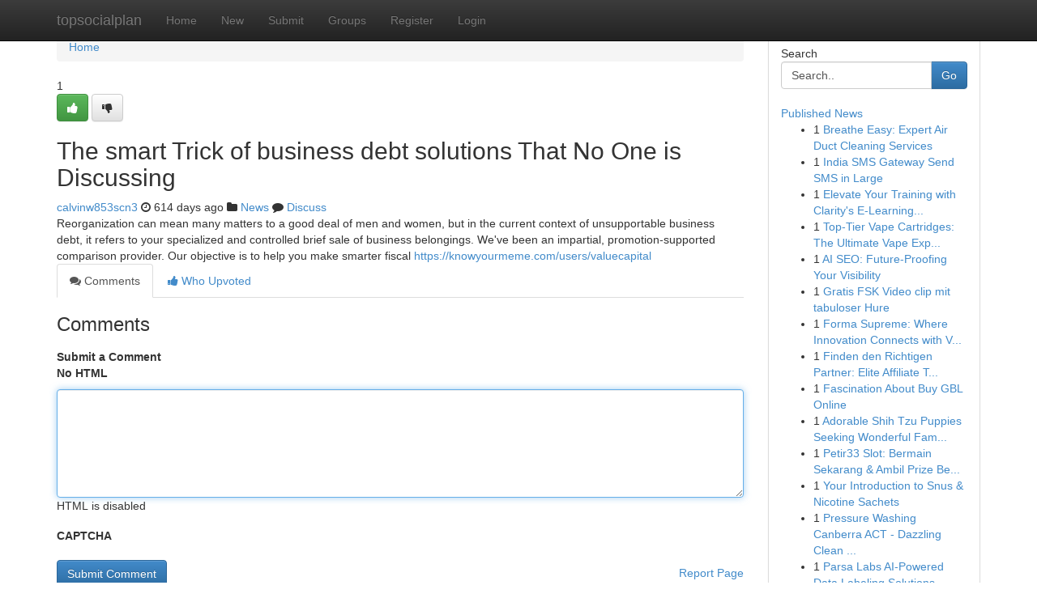

--- FILE ---
content_type: text/html; charset=UTF-8
request_url: https://topsocialplan.com/story2592461/the-smart-trick-of-business-debt-solutions-that-no-one-is-discussing
body_size: 5078
content:
<!DOCTYPE html>
<html class="no-js" dir="ltr" xmlns="http://www.w3.org/1999/xhtml" xml:lang="en" lang="en"><head>

<meta http-equiv="Pragma" content="no-cache" />
<meta http-equiv="expires" content="0" />
<meta http-equiv="Content-Type" content="text/html; charset=UTF-8" />	
<title>The smart Trick of business debt solutions That No One is Discussing</title>
<link rel="alternate" type="application/rss+xml" title="topsocialplan.com &raquo; Feeds 1" href="/rssfeeds.php?p=1" />
<link rel="alternate" type="application/rss+xml" title="topsocialplan.com &raquo; Feeds 2" href="/rssfeeds.php?p=2" />
<link rel="alternate" type="application/rss+xml" title="topsocialplan.com &raquo; Feeds 3" href="/rssfeeds.php?p=3" />
<link rel="alternate" type="application/rss+xml" title="topsocialplan.com &raquo; Feeds 4" href="/rssfeeds.php?p=4" />
<link rel="alternate" type="application/rss+xml" title="topsocialplan.com &raquo; Feeds 5" href="/rssfeeds.php?p=5" />
<link rel="alternate" type="application/rss+xml" title="topsocialplan.com &raquo; Feeds 6" href="/rssfeeds.php?p=6" />
<link rel="alternate" type="application/rss+xml" title="topsocialplan.com &raquo; Feeds 7" href="/rssfeeds.php?p=7" />
<link rel="alternate" type="application/rss+xml" title="topsocialplan.com &raquo; Feeds 8" href="/rssfeeds.php?p=8" />
<link rel="alternate" type="application/rss+xml" title="topsocialplan.com &raquo; Feeds 9" href="/rssfeeds.php?p=9" />
<link rel="alternate" type="application/rss+xml" title="topsocialplan.com &raquo; Feeds 10" href="/rssfeeds.php?p=10" />
<meta name="google-site-verification" content="m5VOPfs2gQQcZXCcEfUKlnQfx72o45pLcOl4sIFzzMQ" /><meta name="Language" content="en-us" />
<meta name="viewport" content="width=device-width, initial-scale=1.0">
<meta name="generator" content="Kliqqi" />

          <link rel="stylesheet" type="text/css" href="//netdna.bootstrapcdn.com/bootstrap/3.2.0/css/bootstrap.min.css">
             <link rel="stylesheet" type="text/css" href="https://cdnjs.cloudflare.com/ajax/libs/twitter-bootstrap/3.2.0/css/bootstrap-theme.css">
                <link rel="stylesheet" type="text/css" href="https://cdnjs.cloudflare.com/ajax/libs/font-awesome/4.1.0/css/font-awesome.min.css">
<link rel="stylesheet" type="text/css" href="/templates/bootstrap/css/style.css" media="screen" />

                         <script type="text/javascript" src="https://cdnjs.cloudflare.com/ajax/libs/modernizr/2.6.1/modernizr.min.js"></script>
<script type="text/javascript" src="https://cdnjs.cloudflare.com/ajax/libs/jquery/1.7.2/jquery.min.js"></script>
<style></style>
<link rel="alternate" type="application/rss+xml" title="RSS 2.0" href="/rss"/>
<link rel="icon" href="/favicon.ico" type="image/x-icon"/>
</head>

<body dir="ltr">

<header role="banner" class="navbar navbar-inverse navbar-fixed-top custom_header">
<div class="container">
<div class="navbar-header">
<button data-target=".bs-navbar-collapse" data-toggle="collapse" type="button" class="navbar-toggle">
    <span class="sr-only">Toggle navigation</span>
    <span class="fa fa-ellipsis-v" style="color:white"></span>
</button>
<a class="navbar-brand" href="/">topsocialplan</a>	
</div>
<span style="display: none;"><a href="/forum">forum</a></span>
<nav role="navigation" class="collapse navbar-collapse bs-navbar-collapse">
<ul class="nav navbar-nav">
<li ><a href="/">Home</a></li>
<li ><a href="/new">New</a></li>
<li ><a href="/submit">Submit</a></li>
                    
<li ><a href="/groups"><span>Groups</span></a></li>
<li ><a href="/register"><span>Register</span></a></li>
<li ><a data-toggle="modal" href="#loginModal">Login</a></li>
</ul>
	

</nav>
</div>
</header>
<!-- START CATEGORIES -->
<div class="subnav" id="categories">
<div class="container">
<ul class="nav nav-pills"><li class="category_item"><a  href="/">Home</a></li></ul>
</div>
</div>
<!-- END CATEGORIES -->
	
<div class="container">
	<section id="maincontent"><div class="row"><div class="col-md-9">

<ul class="breadcrumb">
	<li><a href="/">Home</a></li>
</ul>

<div itemscope itemtype="http://schema.org/Article" class="stories" id="xnews-2592461" >


<div class="story_data">
<div class="votebox votebox-published">

<div itemprop="aggregateRating" itemscope itemtype="http://schema.org/AggregateRating" class="vote">
	<div itemprop="ratingCount" class="votenumber">1</div>
<div id="xvote-3" class="votebutton">
<!-- Already Voted -->
<a class="btn btn-default btn-success linkVote_3" href="/login" title=""><i class="fa fa-white fa-thumbs-up"></i></a>
<!-- Bury It -->
<a class="btn btn-default linkVote_3" href="/login"  title="" ><i class="fa fa-thumbs-down"></i></a>


</div>
</div>
</div>
<div class="title" id="title-3">
<span itemprop="name">

<h2 id="list_title"><span>The smart Trick of business debt solutions That No One is Discussing</span></h2></span>	
<span class="subtext">

<span itemprop="author" itemscope itemtype="http://schema.org/Person">
<span itemprop="name">
<a href="/user/calvinw853scn3" rel="nofollow">calvinw853scn3</a> 
</span></span>
<i class="fa fa-clock-o"></i>
<span itemprop="datePublished">  614 days ago</span>

<script>
$(document).ready(function(){
    $("#list_title span").click(function(){
		window.open($("#siteurl").attr('href'), '', '');
    });
});
</script>

<i class="fa fa-folder"></i> 
<a href="/groups">News</a>

<span id="ls_comments_url-3">
	<i class="fa fa-comment"></i> <span id="linksummaryDiscuss"><a href="#discuss" class="comments">Discuss</a>&nbsp;</span>
</span> 





</div>
</div>
<span itemprop="articleBody">
<div class="storycontent">
	
<div class="news-body-text" id="ls_contents-3" dir="ltr">
Reorganization can mean many matters to a good deal of men and women, but in the current context of unsupportable business debt, it refers to your specialized and controlled brief sale of business belongings. We&#039;ve been an impartial, promotion-supported comparison provider. Our objective is to help you make smarter fiscal <a id="siteurl" target="_blank" href="https://knowyourmeme.com/users/valuecapital">https://knowyourmeme.com/users/valuecapital</a><div class="clearboth"></div> 
</div>
</div><!-- /.storycontent -->
</span>
</div>

<ul class="nav nav-tabs" id="storytabs">
	<li class="active"><a data-toggle="tab" href="#comments"><i class="fa fa-comments"></i> Comments</a></li>
	<li><a data-toggle="tab" href="#who_voted"><i class="fa fa-thumbs-up"></i> Who Upvoted</a></li>
</ul>


<div id="tabbed" class="tab-content">

<div class="tab-pane fade active in" id="comments" >
<h3>Comments</h3>
<a name="comments" href="#comments"></a>
<ol class="media-list comment-list">

<a name="discuss"></a>
<form action="" method="post" id="thisform" name="mycomment_form">
<div class="form-horizontal">
<fieldset>
<div class="control-group">
<label for="fileInput" class="control-label">Submit a Comment</label>
<div class="controls">

<p class="help-inline"><strong>No HTML  </strong></p>
<textarea autofocus name="comment_content" id="comment_content" class="form-control comment-form" rows="6" /></textarea>
<p class="help-inline">HTML is disabled</p>
</div>
</div>


<script>
var ACPuzzleOptions = {
   theme :  "white",
   lang :  "en"
};
</script>

<div class="control-group">
	<label for="input01" class="control-label">CAPTCHA</label>
	<div class="controls">
	<div id="solvemedia_display">
	<script type="text/javascript" src="https://api.solvemedia.com/papi/challenge.script?k=1G9ho6tcbpytfUxJ0SlrSNt0MjjOB0l2"></script>

	<noscript>
	<iframe src="http://api.solvemedia.com/papi/challenge.noscript?k=1G9ho6tcbpytfUxJ0SlrSNt0MjjOB0l2" height="300" width="500" frameborder="0"></iframe><br/>
	<textarea name="adcopy_challenge" rows="3" cols="40"></textarea>
	<input type="hidden" name="adcopy_response" value="manual_challenge"/>
	</noscript>	
</div>
<br />
</div>
</div>

<div class="form-actions">
	<input type="hidden" name="process" value="newcomment" />
	<input type="hidden" name="randkey" value="75578554" />
	<input type="hidden" name="link_id" value="3" />
	<input type="hidden" name="user_id" value="2" />
	<input type="hidden" name="parrent_comment_id" value="0" />
	<input type="submit" name="submit" value="Submit Comment" class="btn btn-primary" />
	<a href="https://remove.backlinks.live" target="_blank" style="float:right; line-height: 32px;">Report Page</a>
</div>
</fieldset>
</div>
</form>
</ol>
</div>
	
<div class="tab-pane fade" id="who_voted">
<h3>Who Upvoted this Story</h3>
<div class="whovotedwrapper whoupvoted">
<ul>
<li>
<a href="/user/calvinw853scn3" rel="nofollow" title="calvinw853scn3" class="avatar-tooltip"><img src="/avatars/Avatar_100.png" alt="" align="top" title="" /></a>
</li>
</ul>
</div>
</div>
</div>
<!-- END CENTER CONTENT -->


</div>

<!-- START RIGHT COLUMN -->
<div class="col-md-3">
<div class="panel panel-default">
<div id="rightcol" class="panel-body">
<!-- START FIRST SIDEBAR -->

<!-- START SEARCH BOX -->
<script type="text/javascript">var some_search='Search..';</script>
<div class="search">
<div class="headline">
<div class="sectiontitle">Search</div>
</div>

<form action="/search" method="get" name="thisform-search" class="form-inline search-form" role="form" id="thisform-search" >

<div class="input-group">

<input type="text" class="form-control" tabindex="20" name="search" id="searchsite" value="Search.." onfocus="if(this.value == some_search) {this.value = '';}" onblur="if (this.value == '') {this.value = some_search;}"/>

<span class="input-group-btn">
<button type="submit" tabindex="21" class="btn btn-primary custom_nav_search_button" />Go</button>
</span>
</div>
</form>

<div style="clear:both;"></div>
<br />
</div>
<!-- END SEARCH BOX -->

<!-- START ABOUT BOX -->

	


<div class="headline">
<div class="sectiontitle"><a href="/">Published News</a></div>
</div>
<div class="boxcontent">
<ul class="sidebar-stories">

<li>
<span class="sidebar-vote-number">1</span>	<span class="sidebar-article"><a href="https://topsocialplan.com/story6587233/breathe-easy-expert-air-duct-cleaning-services" class="sidebar-title">Breathe Easy: Expert Air Duct Cleaning Services </a></span>
</li>
<li>
<span class="sidebar-vote-number">1</span>	<span class="sidebar-article"><a href="https://topsocialplan.com/story6587232/india-sms-gateway-send-sms-in-large" class="sidebar-title">India SMS Gateway Send SMS in Large</a></span>
</li>
<li>
<span class="sidebar-vote-number">1</span>	<span class="sidebar-article"><a href="https://topsocialplan.com/story6587231/elevate-your-training-with-clarity-s-e-learning-expertise" class="sidebar-title">Elevate Your Training with Clarity&#039;s E-Learning...</a></span>
</li>
<li>
<span class="sidebar-vote-number">1</span>	<span class="sidebar-article"><a href="https://topsocialplan.com/story6587230/top-tier-vape-cartridges-the-ultimate-vape-experience" class="sidebar-title">Top-Tier Vape Cartridges: The Ultimate Vape Exp...</a></span>
</li>
<li>
<span class="sidebar-vote-number">1</span>	<span class="sidebar-article"><a href="https://topsocialplan.com/story6587229/ai-seo-future-proofing-your-visibility" class="sidebar-title">AI SEO: Future-Proofing Your Visibility</a></span>
</li>
<li>
<span class="sidebar-vote-number">1</span>	<span class="sidebar-article"><a href="https://topsocialplan.com/story6587228/gratis-fsk-video-clip-mit-tabuloser-hure" class="sidebar-title">Gratis FSK  Video clip mit tabuloser Hure</a></span>
</li>
<li>
<span class="sidebar-vote-number">1</span>	<span class="sidebar-article"><a href="https://topsocialplan.com/story6587227/forma-supreme-where-innovation-connects-with-visual-art" class="sidebar-title">Forma Supreme: Where Innovation Connects with V...</a></span>
</li>
<li>
<span class="sidebar-vote-number">1</span>	<span class="sidebar-article"><a href="https://topsocialplan.com/story6587226/finden-den-richtigen-partner-elite-affiliate-testberichte" class="sidebar-title">Finden den Richtigen Partner: Elite Affiliate T...</a></span>
</li>
<li>
<span class="sidebar-vote-number">1</span>	<span class="sidebar-article"><a href="https://topsocialplan.com/story6587225/fascination-about-buy-gbl-online" class="sidebar-title">Fascination About Buy GBL Online</a></span>
</li>
<li>
<span class="sidebar-vote-number">1</span>	<span class="sidebar-article"><a href="https://topsocialplan.com/story6587224/adorable-shih-tzu-puppies-seeking-wonderful-families" class="sidebar-title">Adorable Shih Tzu Puppies Seeking Wonderful Fam...</a></span>
</li>
<li>
<span class="sidebar-vote-number">1</span>	<span class="sidebar-article"><a href="https://topsocialplan.com/story6587223/petir33-slot-bermain-sekarang-ambil-prize-besar" class="sidebar-title">Petir33 Slot: Bermain Sekarang &amp; Ambil Prize Be...</a></span>
</li>
<li>
<span class="sidebar-vote-number">1</span>	<span class="sidebar-article"><a href="https://topsocialplan.com/story6587222/your-introduction-to-snus-nicotine-sachets" class="sidebar-title">Your Introduction to Snus &amp; Nicotine Sachets</a></span>
</li>
<li>
<span class="sidebar-vote-number">1</span>	<span class="sidebar-article"><a href="https://topsocialplan.com/story6587221/pressure-washing-canberra-act-dazzling-clean-homes" class="sidebar-title">Pressure Washing Canberra ACT - Dazzling Clean ...</a></span>
</li>
<li>
<span class="sidebar-vote-number">1</span>	<span class="sidebar-article"><a href="https://topsocialplan.com/story6587220/parsa-labs-ai-powered-data-labeling-solutions" class="sidebar-title">Parsa Labs AI-Powered Data Labeling Solutions</a></span>
</li>
<li>
<span class="sidebar-vote-number">1</span>	<span class="sidebar-article"><a href="https://topsocialplan.com/story6587219/iptv-plataforma-digital" class="sidebar-title">IPTV PLATAFORMA DIGITAL</a></span>
</li>

</ul>
</div>

<!-- END SECOND SIDEBAR -->
</div>
</div>
</div>
<!-- END RIGHT COLUMN -->
</div></section>
<hr>

<!--googleoff: all-->
<footer class="footer">
<div id="footer">
<span class="subtext"> Copyright &copy; 2026 | <a href="/search">Advanced Search</a> 
| <a href="/">Live</a>
| <a href="/">Tag Cloud</a>
| <a href="/">Top Users</a>
| Made with <a href="#" rel="nofollow" target="_blank">Kliqqi CMS</a> 
| <a href="/rssfeeds.php?p=1">All RSS Feeds</a> 
</span>
</div>
</footer>
<!--googleon: all-->


</div>
	
<!-- START UP/DOWN VOTING JAVASCRIPT -->
	
<script>
var my_base_url='http://topsocialplan.com';
var my_kliqqi_base='';
var anonymous_vote = false;
var Voting_Method = '1';
var KLIQQI_Visual_Vote_Cast = "Voted";
var KLIQQI_Visual_Vote_Report = "Buried";
var KLIQQI_Visual_Vote_For_It = "Vote";
var KLIQQI_Visual_Comment_ThankYou_Rating = "Thank you for rating this comment.";


</script>
<!-- END UP/DOWN VOTING JAVASCRIPT -->


<script type="text/javascript" src="https://cdnjs.cloudflare.com/ajax/libs/jqueryui/1.8.23/jquery-ui.min.js"></script>
<link href="https://cdnjs.cloudflare.com/ajax/libs/jqueryui/1.8.23/themes/base/jquery-ui.css" media="all" rel="stylesheet" type="text/css" />




             <script type="text/javascript" src="https://cdnjs.cloudflare.com/ajax/libs/twitter-bootstrap/3.2.0/js/bootstrap.min.js"></script>

<!-- Login Modal -->
<div class="modal fade" id="loginModal" tabindex="-1" role="dialog">
<div class="modal-dialog">
<div class="modal-content">
<div class="modal-header">
<button type="button" class="close" data-dismiss="modal" aria-hidden="true">&times;</button>
<h4 class="modal-title">Login</h4>
</div>
<div class="modal-body">
<div class="control-group">
<form id="signin" action="/login?return=/story2592461/the-smart-trick-of-business-debt-solutions-that-no-one-is-discussing" method="post">

<div style="login_modal_username">
	<label for="username">Username/Email</label><input id="username" name="username" class="form-control" value="" title="username" tabindex="1" type="text">
</div>
<div class="login_modal_password">
	<label for="password">Password</label><input id="password" name="password" class="form-control" value="" title="password" tabindex="2" type="password">
</div>
<div class="login_modal_remember">
<div class="login_modal_remember_checkbox">
	<input id="remember" style="float:left;margin-right:5px;" name="persistent" value="1" tabindex="3" type="checkbox">
</div>
<div class="login_modal_remember_label">
	<label for="remember" style="">Remember</label>
</div>
<div style="clear:both;"></div>
</div>
<div class="login_modal_login">
	<input type="hidden" name="processlogin" value="1"/>
	<input type="hidden" name="return" value=""/>
	<input class="btn btn-primary col-md-12" id="signin_submit" value="Sign In" tabindex="4" type="submit">
</div>
    
<hr class="soften" id="login_modal_spacer" />
	<div class="login_modal_forgot"><a class="btn btn-default col-md-12" id="forgot_password_link" href="/login">Forgotten Password?</a></div>
	<div class="clearboth"></div>
</form>
</div>
</div>
</div>
</div>
</div>

<script>$('.avatar-tooltip').tooltip()</script>
<script defer src="https://static.cloudflareinsights.com/beacon.min.js/vcd15cbe7772f49c399c6a5babf22c1241717689176015" integrity="sha512-ZpsOmlRQV6y907TI0dKBHq9Md29nnaEIPlkf84rnaERnq6zvWvPUqr2ft8M1aS28oN72PdrCzSjY4U6VaAw1EQ==" data-cf-beacon='{"version":"2024.11.0","token":"ada5801d351148cabaaca04584a8ea3e","r":1,"server_timing":{"name":{"cfCacheStatus":true,"cfEdge":true,"cfExtPri":true,"cfL4":true,"cfOrigin":true,"cfSpeedBrain":true},"location_startswith":null}}' crossorigin="anonymous"></script>
</body>
</html>
